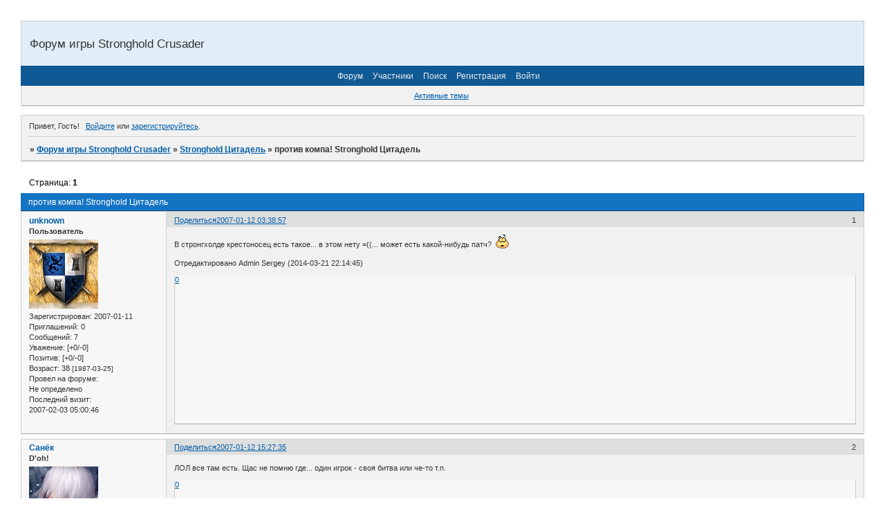

--- FILE ---
content_type: text/html; charset=windows-1251
request_url: http://strongholdcrusa.ruhelp.com/viewtopic.php?id=708
body_size: 4194
content:
<!DOCTYPE html PUBLIC "-//W3C//DTD XHTML 1.0 Strict//EN" "http://www.w3.org/TR/xhtml1/DTD/xhtml1-strict.dtd">
<html xmlns="http://www.w3.org/1999/xhtml" xml:lang="ru" lang="ru" dir="ltr" prefix="og: http://ogp.me/ns#">
<head>
<meta http-equiv="Content-Type" content="text/html; charset=windows-1251">
<meta name="viewport" content="width=device-width, initial-scale=1.0">
<title>против компа! Stronghold Цитадель</title>
<meta property="og:title" content="против компа! Stronghold Цитадель"><meta property="og:url" content="http://strongholdcrusa.ruhelp.com/viewtopic.php?id=708"><script type="text/javascript">
try{self.document.location.hostname==parent.document.location.hostname&&self.window!=parent.window&&self.parent.window!=parent.parent.window&&document.write('</he'+'ad><bo'+'dy style="display:none"><plaintext>')}catch(e){}
try{if(top===self&&location.hostname.match(/^www\./))location.href=document.URL.replace(/\/\/www\./,'//')}catch(e){}
var FORUM = new Object({ set : function(prop, val){ try { eval("this."+prop+"=val"); } catch (e) {} }, get : function(prop){ try { var val = eval("this."+prop); } catch (e) { var val = undefined; } return val; }, remove : function(prop, val){ try { eval("delete this."+prop); } catch (e) {} } });
FORUM.set('topic', { "subject": "против компа! Stronghold Цитадель", "closed": "0", "num_replies": "1", "num_views": "323", "forum_id": "34", "forum_name": "Stronghold Цитадель", "moderators": [  ], "language": { "share_legend": "Расскажите друзьям!", "translate": "Перевести", "show_original": "Показать оригинал" } });
// JavaScript переменные форума
var BoardID = 1436685;
var BoardCat = 3;
var BoardStyle = 'Oxygen';
var ForumAPITicket = '3e17cea24b1c612ceaca0816c635a1faa223e192';
var GroupID = 3;
var GroupTitle = 'Гость';
var GroupUserTitle = '';
var PartnerID = 1;
var RequestTime = 1768721502;
var StaticURL = 'http://forumstatic.ru';
var AvatarsURL = 'http://forumavatars.ru';
var FilesURL = 'http://forumstatic.ru';
var ScriptsURL = 'http://forumscripts.ru';
var UploadsURL = 'http://upforme.ru';
</script>
<script type="text/javascript" src="/js/libs.min.js?v=4"></script>
<script type="text/javascript" src="/js/extra.js?v=4"></script>
<link rel="alternate" type="application/rss+xml" href="http://strongholdcrusa.ruhelp.com/export.php?type=rss&amp;tid=708" title="RSS" />
<link rel="top" href="http://strongholdcrusa.ruhelp.com" title="Форум" />
<link rel="search" href="http://strongholdcrusa.ruhelp.com/search.php" title="Поиск" />
<link rel="author" href="http://strongholdcrusa.ruhelp.com/userlist.php" title="Участники" />
<link rel="up" title="Stronghold Цитадель" href="http://strongholdcrusa.ruhelp.com/viewforum.php?id=34" />
<link rel="stylesheet" type="text/css" href="/style/Oxygen/Oxygen.css" />
<link rel="stylesheet" type="text/css" href="/style/extra.css?v=23" />
<link rel="stylesheet" type="text/css" href="/style/mobile.css?v=5" />
<script type="text/javascript">$(function() { $('#register img[title],#profile8 img[title]').tipsy({fade: true, gravity: 'w'}); $('#viewprofile img[title],.post-author img[title]:not(li.pa-avatar > img),.flag-i[title]').tipsy({fade: true, gravity: 's'}); });</script>
<script>window.yaContextCb=window.yaContextCb||[]</script><script src="https://yandex.ru/ads/system/context.js" async></script>
</head>
<body>

<!-- body-header -->
<div id="pun_wrap">
<div id="pun" class="ru isguest gid3">
<div id="pun-viewtopic" class="punbb" data-topic-id="708" data-forum-id="34" data-cat-id="7">


<div id="mybb-counter" style="display:none">
<script type="text/javascript"> (function(m,e,t,r,i,k,a){m[i]=m[i]||function(){(m[i].a=m[i].a||[]).push(arguments)}; m[i].l=1*new Date(); for (var j = 0; j < document.scripts.length; j++) {if (document.scripts[j].src === r) { return; }} k=e.createElement(t),a=e.getElementsByTagName(t)[0],k.async=1,k.src=r,a.parentNode.insertBefore(k,a)}) (window, document, "script", "https://mc.yandex.ru/metrika/tag.js", "ym"); ym(201230, "init", { clickmap:false, trackLinks:true, accurateTrackBounce:true });

</script> <noscript><div><img src="https://mc.yandex.ru/watch/201230" style="position:absolute; left:-9999px;" alt="" /></div></noscript>
</div>

<!-- html_header -->

<div id="pun-title" class="section">
	<table id="title-logo-table" cellspacing="0">
		<tbody id="title-logo-tbody">
			<tr id="title-logo-tr">
				<td id="title-logo-tdl" class="title-logo-tdl">
					<h1 class="title-logo"><span>Форум игры Stronghold Crusader</span></h1>
				</td>
				<td id="title-logo-tdr" class="title-logo-tdr"><!-- banner_top --></td>
			</tr>
		</tbody>
	</table>
</div>

<div id="pun-navlinks" class="section">
	<h2><span>Меню навигации</span></h2>
	<ul class="container">
		<li id="navindex"><a href="http://strongholdcrusa.ruhelp.com/"><span>Форум</span></a></li>
		<li id="navuserlist"><a href="http://strongholdcrusa.ruhelp.com/userlist.php" rel="nofollow"><span>Участники</span></a></li>
		<li id="navsearch"><a href="http://strongholdcrusa.ruhelp.com/search.php" rel="nofollow"><span>Поиск</span></a></li>
		<li id="navregister"><a href="http://strongholdcrusa.ruhelp.com/register.php" rel="nofollow"><span>Регистрация</span></a></li>
		<li id="navlogin"><a href="http://strongholdcrusa.ruhelp.com/login.php" rel="nofollow"><span>Войти</span></a></li>
	</ul>
</div>

<div id="pun-ulinks" class="section" onclick="void(0)">
	<h2><span>Пользовательские ссылки</span></h2>
	<ul class="container">
		<li class="item1"><a href="http://strongholdcrusa.ruhelp.com/search.php?action=show_recent">Активные темы</a></li>
	</ul>
</div>

<!-- pun_announcement -->

<div id="pun-status" class="section">
	<h2><span>Информация о пользователе</span></h2>
	<p class="container">
		<span class="item1">Привет, Гость!</span> 
		<span class="item2"><a href="/login.php" rel="nofollow">Войдите</a> или <a href="/register.php" rel="nofollow">зарегистрируйтесь</a>.</span> 
	</p>
</div>

<div id="pun-break1" class="divider"><hr /></div>

<div id="pun-crumbs1" class="section">
	<p class="container crumbs"><strong>Вы здесь</strong> <em>&#187;&#160;</em><a href="http://strongholdcrusa.ruhelp.com/">Форум игры Stronghold Crusader</a> <em>&#187;&#160;</em><a href="http://strongholdcrusa.ruhelp.com/viewforum.php?id=34">Stronghold Цитадель</a> <em>&#187;&#160;</em>против компа! Stronghold Цитадель</p>
</div>

<div id="pun-break2" class="divider"><hr /></div>

<div class="section" style="border:0 !important;max-width:100%;overflow:hidden;display:flex;justify-content:center;max-height:250px;overflow:hidden;min-width:300px;">
		<!-- Yandex.RTB R-A-506326-1 -->
<div id="yandex_rtb_R-A-506326-1"></div>
<script>window.yaContextCb.push(()=>{
  Ya.Context.AdvManager.render({
    renderTo: 'yandex_rtb_R-A-506326-1',
    blockId: 'R-A-506326-1'
  })
})</script>
</div>

<div id="pun-main" class="main multipage">
	<h1><span>против компа! Stronghold Цитадель</span></h1>
	<div class="linkst">
		<div class="pagelink">Страница: <strong>1</strong></div>
	</div>
	<div id="topic_t708" class="topic">
		<h2><span class="item1">Сообщений</span> <span class="item2">1 страница 2 из 2</span></h2>
		<div id="p13731" class="post topicpost topic-starter" data-posted="1168562337" data-user-id="450" data-group-id="4">
			<h3><span><a class="sharelink" rel="nofollow" href="#p13731" onclick="return false;">Поделиться</a><strong>1</strong><a class="permalink" rel="nofollow" href="http://strongholdcrusa.ruhelp.com/viewtopic.php?id=708#p13731">2007-01-12 03:38:57</a></span></h3>
			<div class="container">
							<div class="post-author topic-starter">
								<ul>
						<li class="pa-author"><span class="acchide">Автор:&nbsp;</span><a href="http://strongholdcrusa.ruhelp.com/profile.php?id=450" rel="nofollow">unknown</a></li>
						<li class="pa-title">Пользователь</li>
						<li class="pa-avatar item2"><img src="http://forumavatars.ru/img/avatars/0015/ec/0d/450-0.jpg" alt="unknown" title="unknown" /></li>
						<li class="pa-reg"><span class="fld-name">Зарегистрирован</span>: 2007-01-11</li>
						<li class="pa-invites"><span class="fld-name">Приглашений:</span> 0</li>
						<li class="pa-posts"><span class="fld-name">Сообщений:</span> 7</li>
						<li class="pa-respect"><span class="fld-name">Уважение:</span> <span>[+0/-0]</span></li>
						<li class="pa-positive"><span class="fld-name">Позитив:</span> <span>[+0/-0]</span></li>
						<li class="pa-age"><span class="fld-name">Возраст:</span> 38 <span style="font-size:0.9em; vertical-align:top">[1987-03-25]</span></li>
						<li class="pa-time-visit"><span class="fld-name">Провел на форуме:</span><br />Не определено</li>
						<li class="pa-last-visit"><span class="fld-name">Последний визит:</span><br />2007-02-03 05:00:46</li>
				</ul>
			</div>
					<div class="post-body">
					<div class="post-box">
						<div id="p13731-content" class="post-content">
<p>В стронгхолде крестоносец есть такое... в этом нету =((... может есть какой-нибудь патч?&nbsp; <img src="http://forumstatic.ru/img/smilies/MyBB/light/huh.gif" alt=":huh:" /></p>
<p class="lastedit">Отредактировано Admin Sergey (2014-03-21 22:14:45)</p>
						</div>
			<div class="post-rating"><p class="container"><a title="Вы не можете дать оценку участнику">0</a></p></div>
					</div>
					<div class="clearer"><!-- --></div>
				</div>
			</div>
		</div>
		<div id="p13737" class="post altstyle endpost" data-posted="1168604855" data-user-id="39" data-group-id="2">
			<h3><span><a class="sharelink" rel="nofollow" href="#p13737" onclick="return false;">Поделиться</a><strong>2</strong><a class="permalink" rel="nofollow" href="http://strongholdcrusa.ruhelp.com/viewtopic.php?id=708#p13737">2007-01-12 15:27:35</a></span></h3>
			<div class="container">
							<div class="post-author">
								<ul>
						<li class="pa-author"><span class="acchide">Автор:&nbsp;</span><a href="http://strongholdcrusa.ruhelp.com/profile.php?id=39" rel="nofollow">Санёк</a></li>
						<li class="pa-title">D'oh!</li>
						<li class="pa-avatar item2"><img src="http://forumavatars.ru/img/avatars/0015/ec/0d/39-0.jpg" alt="Санёк" title="Санёк" /></li>
						<li class="pa-from"><span class="fld-name">Откуда:</span> ~~~~</li>
						<li class="pa-reg"><span class="fld-name">Зарегистрирован</span>: 2005-03-16</li>
						<li class="pa-invites"><span class="fld-name">Приглашений:</span> 0</li>
						<li class="pa-posts"><span class="fld-name">Сообщений:</span> 1447</li>
						<li class="pa-respect"><span class="fld-name">Уважение:</span> <span>[+0/-0]</span></li>
						<li class="pa-positive"><span class="fld-name">Позитив:</span> <span>[+0/-0]</span></li>
						<li class="pa-time-visit"><span class="fld-name">Провел на форуме:</span><br />Не определено</li>
						<li class="pa-last-visit"><span class="fld-name">Последний визит:</span><br />2009-01-31 12:56:32</li>
				</ul>
			</div>
					<div class="post-body">
					<div class="post-box">
						<div id="p13737-content" class="post-content">
<p>ЛОЛ все там есть. Щас не помню где... один игрок - своя битва или че-то т.п.</p>
						</div>
			<div class="post-rating"><p class="container"><a title="Вы не можете дать оценку участнику">0</a></p></div>
					</div>
					<div class="clearer"><!-- --></div>
				</div>
			</div>
		</div>
	</div>
	<div class="linksb">
		<div class="pagelink">Страница: <strong>1</strong></div>
	</div>
	<div class="section" style="border:0 !important; max-width:100%;text-align:center;overflow:hidden;max-height:250px;overflow:hidden;min-width:300px;">
		<!-- Yandex.RTB R-A-506326-3 -->
<div id="yandex_rtb_R-A-506326-3"></div>
<script>window.yaContextCb.push(()=>{
  Ya.Context.AdvManager.render({
    renderTo: 'yandex_rtb_R-A-506326-3',
    blockId: 'R-A-506326-3'
  })
})</script>
<script async src="https://cdn.digitalcaramel.com/caramel.js"></script>
<script>window.CaramelDomain = "mybb.ru"</script>
</div>
</div>
<script type="text/javascript">$(document).trigger("pun_main_ready");</script>

<!-- pun_stats -->

<!-- banner_mini_bottom -->

<!-- banner_bottom -->

<!-- bbo placeholder-->

<div id="pun-break3" class="divider"><hr /></div>

<div id="pun-crumbs2" class="section">
	<p class="container crumbs"><strong>Вы здесь</strong> <em>&#187;&#160;</em><a href="http://strongholdcrusa.ruhelp.com/">Форум игры Stronghold Crusader</a> <em>&#187;&#160;</em><a href="http://strongholdcrusa.ruhelp.com/viewforum.php?id=34">Stronghold Цитадель</a> <em>&#187;&#160;</em>против компа! Stronghold Цитадель</p>
</div>

<div id="pun-break4" class="divider"><hr /></div>

<div id="pun-about" class="section">
	<p class="container">
		<span class="item1" style="padding-left:0"><a title="создать бесплатный форум" href="//mybb.ru/" target="_blank">создать бесплатный форум</a></span>
	</p>
</div>
<script type="text/javascript">$(document).trigger("pun_about_ready"); if (typeof ym == 'object') {ym(201230, 'userParams', {UserId:1, is_user:0}); ym(201230, 'params', {forum_id: 1436685});}</script>


<!-- html_footer -->

</div>
</div>
</div>




</body>
</html>
